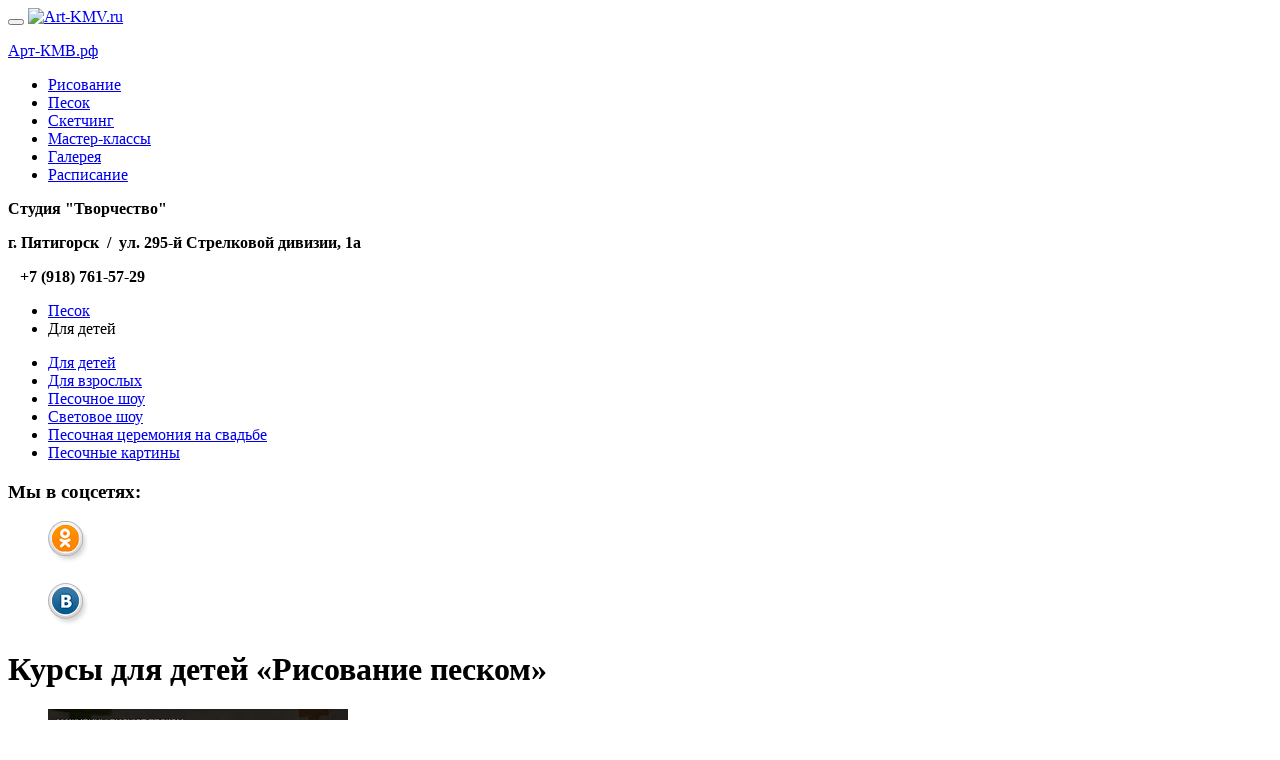

--- FILE ---
content_type: text/html; charset=utf-8
request_url: https://art-kmv.ru/pesok/dlja-detei/
body_size: 10458
content:
<!DOCTYPE html>
<html lang="ru" class="no-js">
<head>
	<meta name="viewport" content="width=device-width">
	<meta charset="utf-8">
	<!--
	This website is powered by TYPO3 - inspiring people to share!
	TYPO3 is a free open source Content Management Framework initially created by Kasper Skaarhoj and licensed under GNU/GPL.
	TYPO3 is copyright 1998-2017 of Kasper Skaarhoj. Extensions are copyright of their respective owners.
	Information and contribution at http://typo3.org/
	-->
	<title>Art-KMV.ru: Для детей</title>
	<meta name="generator" content="TYPO3 CMS">
	<link rel="stylesheet" type="text/css" href="/typo3temp/stylesheet_a54fac17e2.css?1599831046" media="all">
	<link rel="stylesheet" type="text/css" href="/typo3conf/ext/ws_flexslider/Resources/Public/Css/flexslider.css?1408292473" media="all">
	<!-- HTML5 shim and Respond.js IE8 support of HTML5 elements and media queries -->
	<!--[if lt IE 9]>
	<script src="https://oss.maxcdn.com/libs/html5shiv/3.7.0/html5shiv.js"></script>
	<script src="https://oss.maxcdn.com/libs/respond.js/1.4.2/respond.min.js"></script>
	<![endif]-->
	
	<link rel="stylesheet" href="/typo3temp/vhs-assets-mainMinCss.css?1754474901" />
	<script type="text/javascript" src="/typo3temp/vhs-assets-mainJs.js?1754474901"></script>

</head>
<body class="page-125">
	<div class="navbar navbar-top navbar-default">
		<div class="container">
			<div class="navbar-header">
				<button type="button" class="navbar-toggle" data-toggle="collapse" data-target=".navbar-collapse">
				<span class="icon-bar"></span>
				<span class="icon-bar"></span>
				<span class="icon-bar"></span>
				</button>
				<a href="https://art-kmv.ru/" tabindex="1">
				<img class="pull-left headerLogoImg" alt="Art-KMV.ru" src="/typo3temp/_processed_/csm_logo_fbe54505ca.png" width="108" height="111" />
				</a>
				<a class="navbar-brand" href="https://art-kmv.ru/" tabindex="1">
				<div id="c409" class="csc-default"><p>Арт-КМВ.рф</p></div>
				</a>
			</div>
			<div class="navbar-collapse collapse">
				<ul class="nav navbar-nav">
					<li class="sub">
					<a tabindex="11"
					href="/studija-risovanija/"
					data-placement="bottom"
					title="Лучшая студия рисования "
					target="_self"
					class="sub">Рисование</a>
					</li>
					<li class="active sub">
					<a tabindex="12"
					href="/pesok/"
					data-placement="bottom"
					title=""
					target="_self"
					class="active sub">Песок</a>
					</li>
					<li class="">
					<a tabindex="13"
					href="/sketching/"
					data-placement="bottom"
					title=""
					target="_self"
					class="">Скетчинг</a>
					</li>
					<li class="">
					<a tabindex="14"
					href="/master-klassy/"
					data-placement="bottom"
					title=""
					target="_self"
					class="">Мастер-классы</a>
					</li>
					<li class="sub">
					<a tabindex="15"
					href="/galereja/festival/"
					data-placement="bottom"
					title=""
					target="_self"
					class="sub">Галерея</a>
					</li>
					<li class="">
					<a tabindex="16"
					href="/raspisanie/"
					data-placement="bottom"
					title=""
					target="_self"
					class="">Расписание</a>
					</li>
				</ul>
			</div>
			<!--/.nav-collapse -->
		</div>
		<div class="headerBottomLine">
			<div class="container">
				<div class="row">
					<div class="col-lg-12 visible-lg-block">
						<div class="center-block">
							<div id="c420" class="csc-default"><p><strong>Студия &quot;Творчество&quot; </strong></p></div>
							<div id="c421" class="csc-default"><p><strong>г. Пятигорск&nbsp; /&nbsp; ул. 295-й Стрелковой дивизии, 1а<br /></strong></p></div>
							<div id="c423" class="csc-default"><p><strong>&nbsp;&nbsp; +7 (918) 761-57-29</strong></p></div>
						</div>
					</div>
				</div>
			</div>
		</div>
	</div>
	<div class="breadcrumbWrap">
		<div class="container">
			<div class="row">
				<div class="col-md-9 col-md-offset-3">
					<ul class="breadcrumb"><li class="active sub">
						<a href="/pesok/" title="Песок" class="active sub">Песок</a>
						</li>
						<li class="active current">
						Для детей
						</li></ul>
					</div>
				</div>
			</div>
		</div>
		<div class="container">
			<!--TYPO3SEARCH_begin-->
			<div class="row" role="main">
				<div class="col-md-3 col-sm-3" role="section">
					<!-- submenu navigation, collapsible -->
					<nav role="navigation">
					<ul class="nav navbar-list bs-docs-sidenav affix-top">
						<li class="active current">
						<a tabindex="101"
						href="/pesok/dlja-detei/" class="active current">
						<i class="icon-chevron-right"></i>Для детей
						</a>
						<!-- Sub menu -->
						</li>
						<li class="">
						<a tabindex="102"
						href="/pesok/dlja-vzroslykh/" class="">
						<i class="icon-chevron-right"></i>Для взрослых
						</a>
						<!-- Sub menu -->
						</li>
						<li class="">
						<a tabindex="103"
						href="/pesok/pesochnoe-shou/" class="">
						<i class="icon-chevron-right"></i>Песочное шоу
						</a>
						<!-- Sub menu -->
						</li>
						<li class="">
						<a tabindex="104"
						href="/pesok/svetovoe-shou/" class="">
						<i class="icon-chevron-right"></i>Световое шоу
						</a>
						<!-- Sub menu -->
						</li>
						<li class="">
						<a tabindex="105"
						href="/pesok/pesochnaja-ceremonija-na-svadbe/" class="">
						<i class="icon-chevron-right"></i>Песочная церемония на свадьбе
						</a>
						<!-- Sub menu -->
						</li>
						<li class="">
						<a tabindex="106"
						href="/pesok/pesochnye-kartiny/" class="">
						<i class="icon-chevron-right"></i>Песочные картины
						</a>
						<!-- Sub menu -->
						</li>
					</ul>
					</nav>
					<div id="c539" class="csc-default"><div class="csc-header csc-header-n1"><h3 class="csc-firstHeader">Мы в соцсетях:</h3></div><div class="csc-textpic csc-textpic-left csc-textpic-above"><div class="csc-textpic-imagewrap" data-csc-images="2" data-csc-cols="3"><div class="csc-textpic-imagerow csc-textpic-imagerow-last"><div class="csc-textpic-imagecolumn csc-textpic-firstcol"><figure class="csc-textpic-image csc-textpic-last"><a href="http://www.odnoklassniki.ru/profile/116596890747" target="_blank"><img src="/fileadmin/images/ok.png" width="40" height="42" alt=""></a></figure></div>
						<div class="csc-textpic-imagecolumn csc-textpic-lastcol"><figure class="csc-textpic-image csc-textpic-last"><a href="http://vk.com/id197673051" target="_blank"><img src="/fileadmin/images/vk.png" width="40" height="42" alt=""></a></figure></div></div></div></div></div>
						</div>
						<div class="col-md-9 col-sm-9" role="section">
							<div id="c411" class="csc-default"><div class="csc-header csc-header-n1"><h1>Курсы для детей «Рисование песком»<a class="anchor hidden" href="/pesok/dlja-detei/#c411"><span class="glyphicon glyphicon-asterisk"></span></a></h1></div><div class="csc-textpic csc-textpic-intext-right"><div class="csc-textpic-imagewrap" data-csc-images="1" data-csc-cols="2"><figure class="csc-textpic-image csc-textpic-last"><a href="http://www.odnoklassniki.ru/video/9557445237" target="_blank"><img src="/fileadmin/_processed_/csm_video_OK_4777a61304.jpg" width="300" height="204" alt=""></a></figure></div><div class="csc-textpic-text"><div><p>В нашей студии разработаны уникальные на сегодняшний день программы для обучения детей рисованию песком:</p></div><div></div><div><ul><li><strong>Программа для детей 4-7 лет.</strong></li></ul></div><div><p>Направлена на развитие познавательных процессов: восприятия, памяти и внимания, мышления и речи, мелкой моторики и сенсорной сферы, пространственных представлений.</p></div><div></div><div><ul><li><strong>Программа для детей с 7 лет</strong></li></ul></div><div><p>Направлена на изучение основ построения несложных композиций, зарисовок, на изучение техники песочного рисунка.</p></div><div></div><div><p>Обе программы нацелены на развитие творческого потенциала, формирование коммуникативных навыков, гармонизацию психоэмоционального состояния и процессов саморегуляции и положительного отношения к себе.</p>
								<p>Благодаря этим занятиям, дети не только развивают все познавательные процессы и тренируют мелкую моторику рук, но и становятся все более уверенными в себе.</p></div><div><p>Группы детей, рисующих песком, постоянно участвуют в различных мероприятиях и фестивалях, проходящих не только в нашем городе Пятигорске, но и в других городах КМВ и России.</p></div><div></div><div><p>В <a href="/galereja/festival/" title="Внутренняя ссылка открывается в текущем окне" class="internal-link"><strong style="color: rgb(204, 0, 0);">«Галерее»</strong></a> можно увидеть фото-отчеты&nbsp;из жизни студии «Творчество». </p>
								<p>Ребята постоянно привозят много дипломов и наград с различных фестивалей, проходящих в нашей стране.</p></div></div></div></div>
								<div id="c543" class="csc-default">
									<div class="row">
										<div class="col-md-3">
											<div class="video-wrapper">
												<iframe src="//www.youtube.com/embed/s6tTktvx0UA?rel=0"  width="640" height="480"frameborder="0" allowfullscreen ></iframe>
												<p class="caption-">Вести СК &quot;Когда вместо зимы песок&quot;</p>
											</div>
										</div>
										<div class="col-md-3">
											<div class="video-wrapper">
												<iframe src="//www.youtube.com/embed/4w3sqjAx2lU?rel=0"  width="640" height="480"frameborder="0" allowfullscreen ></iframe>
												<p class="caption-">Вести СК о нас</p>
											</div>
										</div>
										<div class="col-md-3">
											<div class="video-wrapper">
												<iframe src="//www.youtube.com/embed/z2gSVbLLGoY?rel=0"  width="640" height="480"frameborder="0" allowfullscreen ></iframe>
												<p class="caption-">Песочная анимация Ольги Сучковой</p>
											</div>
										</div>
										<div class="col-md-3">
											<div class="video-wrapper">
												<iframe src="//www.youtube.com/embed/E8OEXFlcvrk?rel=0"  width="640" height="480"frameborder="0" allowfullscreen ></iframe>
												<p class="caption-">Студия рисунка на песке &quot;Творчество&quot;</p>
											</div>
										</div>
									</div>
								</div>
								<div id="c478" class="csc-default"><div id="c477" class="csc-default"><div class="csc-textpic-text"><div class="csc-textpicHeader csc-textpicHeader-25"><h2 class="csc-firstHeader">Стоимость занятий в студии &quot;Творчество&quot; г.Пятигорск</h2></div><div><p><strong>Основы композиции, детские группы:</strong></p>
									<p>Предусмотрено <strong>8 занятий в месяц</strong>, <strong>2 раза в неделю</strong> - стоимость <strong>2000</strong> рублей.</p>
									<p>Продолжительность занятий - <strong>1 час</strong>.</p>
									<p><strong>Список материалов для детских групп.</strong></p>
									<p>- Гуашь, Гамма (Мультики), 12 цветов;</p>
									<p>- Акварель от 12 цветов.</p>
									<p>- Набор кистей синтетика, круглые.</p>
									<p>- Карандаш простой, ластик;</p>
									<p>- Цветные карандаши, фломастеры;</p>
									<p>-Папка для акврели А3;</p>
									<p>&nbsp;</p>
									<p><strong>Курс маслянной живописи</strong>:</p>
									<p>Для новичков 2500 рублей - 4 урока по 2 часа, разовое занятие 800 рублей.</p>
									<p>Для посещающих больше 6 месяцев: 1000 рублей - 4 часа, абонемент 3500</p>
									<p>&nbsp;</p>
									<p> <strong>Скетчинг</strong></p>
									<p>1500 месяц, 4 занятия по 1,5 часа.</p></div><div></div></div></div></div>
									<div id="c430" class="csc-default">
										<div id="yag-error-messagecontainer">
										</div>
										<div class="tx-yag-pi1 theme-lightbox">
											<div class="tx-yag-breadcrumbcomtainer">
												<div>
													<span class="tx-yag-breadcrumb"><a href="/pesok/dlja-detei/?tx_yag_pi1%5Bc430%5D%5BalbumUid%5D=1&amp;tx_yag_pi1%5Bc430%5D%5BgalleryUid%5D=1&amp;tx_yag_pi1%5Baction%5D=submitFilter&amp;tx_yag_pi1%5Bcontroller%5D=ItemList&amp;cHash=f05001592b4af05f009f9b7be6af585c">Детская студия рисования на песке &quot;Творчество&quot;</a></span>
												</div>
											</div>
											<div id="yag-c430" class="yag-list-wrap yag-gallery" data-yag-gallery-settings='{"lightBox":{"enabled":1,"mainClass":"mfp-with-zoom mfp-fade","tLoading":"\"\u0417\u0430\u0433\u0440\u0443\u0436\u0430\u044e ...\"","zoom":{"enabled":true,"duration":200,"easing":"ease-in-out"}}}'>
												<ul>
													<div class="offPageItems">
													</div>
													<div class="tx-yag-items">
														<li class="tx-yag-thumb-outerframe yag-item-thumb-outerframe" id="yag_99">
														<div class="tx-yag-thumb-innerframe yag-item-thumb-innerframe">
															<a href="/fileadmin/yagCache/01/Pesok-_50_190_689341af362e.jpg"
															class="yag-lightbox-link"
															rel="c430"
															title="">
															<img alt="Pesok- 50" title="Pesok- 50" src="/fileadmin/yagCache/01/Pesok-_50_191_689341af4670.jpg" width="200px" height="150px" />
															</a>
															<div class="yag-lightbox-meta">
																<div class="tx-yag-lightbox-leftcolumn">
																	<h4>Pesok- 50</h4>
																	<p></p>
																	<div>
																		<dl>
																		</dl>
																	</div>
																</div>
																<div class="tx-yag-lightbox-rightcolumn">
																</div>
															</div>
														</div>
														</li>
														<li class="tx-yag-thumb-outerframe yag-item-thumb-outerframe" id="yag_98">
														<div class="tx-yag-thumb-innerframe yag-item-thumb-innerframe">
															<a href="/fileadmin/yagCache/01/Pesok-_49_192_689341af6262.jpg"
															class="yag-lightbox-link"
															rel="c430"
															title="">
															<img alt="Pesok- 49" title="Pesok- 49" src="/fileadmin/yagCache/01/Pesok-_49_193_689341af728a.jpg" width="200px" height="150px" />
															</a>
															<div class="yag-lightbox-meta">
																<div class="tx-yag-lightbox-leftcolumn">
																	<h4>Pesok- 49</h4>
																	<p></p>
																	<div>
																		<dl>
																		</dl>
																	</div>
																</div>
																<div class="tx-yag-lightbox-rightcolumn">
																</div>
															</div>
														</div>
														</li>
														<li class="tx-yag-thumb-outerframe yag-item-thumb-outerframe" id="yag_97">
														<div class="tx-yag-thumb-innerframe yag-item-thumb-innerframe">
															<a href="/fileadmin/yagCache/01/Pesok-_48_194_689341af8b60.jpg"
															class="yag-lightbox-link"
															rel="c430"
															title="">
															<img alt="Pesok- 48" title="Pesok- 48" src="/fileadmin/yagCache/01/Pesok-_48_195_689341af9c05.jpg" width="200px" height="150px" />
															</a>
															<div class="yag-lightbox-meta">
																<div class="tx-yag-lightbox-leftcolumn">
																	<h4>Pesok- 48</h4>
																	<p></p>
																	<div>
																		<dl>
																		</dl>
																	</div>
																</div>
																<div class="tx-yag-lightbox-rightcolumn">
																</div>
															</div>
														</div>
														</li>
														<li class="tx-yag-thumb-outerframe yag-item-thumb-outerframe" id="yag_96">
														<div class="tx-yag-thumb-innerframe yag-item-thumb-innerframe">
															<a href="/fileadmin/yagCache/01/Pesok-_47_196_689341afb3b2.jpg"
															class="yag-lightbox-link"
															rel="c430"
															title="">
															<img alt="Pesok- 47" title="Pesok- 47" src="/fileadmin/yagCache/01/Pesok-_47_197_689341afc3cc.jpg" width="150px" height="200px" />
															</a>
															<div class="yag-lightbox-meta">
																<div class="tx-yag-lightbox-leftcolumn">
																	<h4>Pesok- 47</h4>
																	<p></p>
																	<div>
																		<dl>
																		</dl>
																	</div>
																</div>
																<div class="tx-yag-lightbox-rightcolumn">
																</div>
															</div>
														</div>
														</li>
														<li class="tx-yag-thumb-outerframe yag-item-thumb-outerframe" id="yag_95">
														<div class="tx-yag-thumb-innerframe yag-item-thumb-innerframe">
															<a href="/fileadmin/yagCache/01/Pesok-_46_198_689341afdae5.jpg"
															class="yag-lightbox-link"
															rel="c430"
															title="">
															<img alt="Pesok- 46" title="Pesok- 46" src="/fileadmin/yagCache/01/Pesok-_46_199_689341afeb40.jpg" width="200px" height="150px" />
															</a>
															<div class="yag-lightbox-meta">
																<div class="tx-yag-lightbox-leftcolumn">
																	<h4>Pesok- 46</h4>
																	<p></p>
																	<div>
																		<dl>
																		</dl>
																	</div>
																</div>
																<div class="tx-yag-lightbox-rightcolumn">
																</div>
															</div>
														</div>
														</li>
														<li class="tx-yag-thumb-outerframe yag-item-thumb-outerframe" id="yag_94">
														<div class="tx-yag-thumb-innerframe yag-item-thumb-innerframe">
															<a href="/fileadmin/yagCache/02/Pesok-_45_200_689341b00f4e.jpg"
															class="yag-lightbox-link"
															rel="c430"
															title="">
															<img alt="Pesok- 45" title="Pesok- 45" src="/fileadmin/yagCache/02/Pesok-_45_201_689341b02022.jpg" width="200px" height="150px" />
															</a>
															<div class="yag-lightbox-meta">
																<div class="tx-yag-lightbox-leftcolumn">
																	<h4>Pesok- 45</h4>
																	<p></p>
																	<div>
																		<dl>
																		</dl>
																	</div>
																</div>
																<div class="tx-yag-lightbox-rightcolumn">
																</div>
															</div>
														</div>
														</li>
														<li class="tx-yag-thumb-outerframe yag-item-thumb-outerframe" id="yag_93">
														<div class="tx-yag-thumb-innerframe yag-item-thumb-innerframe">
															<a href="/fileadmin/yagCache/02/Pesok-_44_202_689341b03748.jpg"
															class="yag-lightbox-link"
															rel="c430"
															title="">
															<img alt="Pesok- 44" title="Pesok- 44" src="/fileadmin/yagCache/02/Pesok-_44_203_689341b046f6.jpg" width="150px" height="200px" />
															</a>
															<div class="yag-lightbox-meta">
																<div class="tx-yag-lightbox-leftcolumn">
																	<h4>Pesok- 44</h4>
																	<p></p>
																	<div>
																		<dl>
																		</dl>
																	</div>
																</div>
																<div class="tx-yag-lightbox-rightcolumn">
																</div>
															</div>
														</div>
														</li>
														<li class="tx-yag-thumb-outerframe yag-item-thumb-outerframe" id="yag_92">
														<div class="tx-yag-thumb-innerframe yag-item-thumb-innerframe">
															<a href="/fileadmin/yagCache/02/Pesok-_43_204_689341b05c6e.jpg"
															class="yag-lightbox-link"
															rel="c430"
															title="">
															<img alt="Pesok- 43" title="Pesok- 43" src="/fileadmin/yagCache/02/Pesok-_43_205_689341b06ca3.jpg" width="200px" height="133px" />
															</a>
															<div class="yag-lightbox-meta">
																<div class="tx-yag-lightbox-leftcolumn">
																	<h4>Pesok- 43</h4>
																	<p></p>
																	<div>
																		<dl>
																		</dl>
																	</div>
																</div>
																<div class="tx-yag-lightbox-rightcolumn">
																</div>
															</div>
														</div>
														</li>
														<li class="tx-yag-thumb-outerframe yag-item-thumb-outerframe" id="yag_91">
														<div class="tx-yag-thumb-innerframe yag-item-thumb-innerframe">
															<a href="/fileadmin/yagCache/02/Pesok-_42_206_689341b082f6.jpg"
															class="yag-lightbox-link"
															rel="c430"
															title="">
															<img alt="Pesok- 42" title="Pesok- 42" src="/fileadmin/yagCache/02/Pesok-_42_207_689341b0917e.jpg" width="133px" height="200px" />
															</a>
															<div class="yag-lightbox-meta">
																<div class="tx-yag-lightbox-leftcolumn">
																	<h4>Pesok- 42</h4>
																	<p></p>
																	<div>
																		<dl>
																		</dl>
																	</div>
																</div>
																<div class="tx-yag-lightbox-rightcolumn">
																</div>
															</div>
														</div>
														</li>
														<li class="tx-yag-thumb-outerframe yag-item-thumb-outerframe" id="yag_90">
														<div class="tx-yag-thumb-innerframe yag-item-thumb-innerframe">
															<a href="/fileadmin/yagCache/02/Pesok-_41_208_689341b0a7d9.jpg"
															class="yag-lightbox-link"
															rel="c430"
															title="">
															<img alt="Pesok- 41" title="Pesok- 41" src="/fileadmin/yagCache/02/Pesok-_41_209_689341b0b69c.jpg" width="133px" height="200px" />
															</a>
															<div class="yag-lightbox-meta">
																<div class="tx-yag-lightbox-leftcolumn">
																	<h4>Pesok- 41</h4>
																	<p></p>
																	<div>
																		<dl>
																		</dl>
																	</div>
																</div>
																<div class="tx-yag-lightbox-rightcolumn">
																</div>
															</div>
														</div>
														</li>
														<li class="tx-yag-thumb-outerframe yag-item-thumb-outerframe" id="yag_89">
														<div class="tx-yag-thumb-innerframe yag-item-thumb-innerframe">
															<a href="/fileadmin/yagCache/02/Pesok-_40_210_689341b0cc07.jpg"
															class="yag-lightbox-link"
															rel="c430"
															title="">
															<img alt="Pesok- 40" title="Pesok- 40" src="/fileadmin/yagCache/02/Pesok-_40_211_689341b0db30.jpg" width="133px" height="200px" />
															</a>
															<div class="yag-lightbox-meta">
																<div class="tx-yag-lightbox-leftcolumn">
																	<h4>Pesok- 40</h4>
																	<p></p>
																	<div>
																		<dl>
																		</dl>
																	</div>
																</div>
																<div class="tx-yag-lightbox-rightcolumn">
																</div>
															</div>
														</div>
														</li>
														<li class="tx-yag-thumb-outerframe yag-item-thumb-outerframe" id="yag_88">
														<div class="tx-yag-thumb-innerframe yag-item-thumb-innerframe">
															<a href="/fileadmin/yagCache/02/Pesok-_39_212_689341b0efd3.jpg"
															class="yag-lightbox-link"
															rel="c430"
															title="">
															<img alt="Pesok- 39" title="Pesok- 39" src="/fileadmin/yagCache/02/Pesok-_39_213_689341b10a57.jpg" width="200px" height="133px" />
															</a>
															<div class="yag-lightbox-meta">
																<div class="tx-yag-lightbox-leftcolumn">
																	<h4>Pesok- 39</h4>
																	<p></p>
																	<div>
																		<dl>
																		</dl>
																	</div>
																</div>
																<div class="tx-yag-lightbox-rightcolumn">
																</div>
															</div>
														</div>
														</li>
														<li class="tx-yag-thumb-outerframe yag-item-thumb-outerframe" id="yag_87">
														<div class="tx-yag-thumb-innerframe yag-item-thumb-innerframe">
															<a href="/fileadmin/yagCache/02/Pesok-_38_214_689341b11f14.jpg"
															class="yag-lightbox-link"
															rel="c430"
															title="">
															<img alt="Pesok- 38" title="Pesok- 38" src="/fileadmin/yagCache/02/Pesok-_38_215_689341b12d7c.jpg" width="200px" height="133px" />
															</a>
															<div class="yag-lightbox-meta">
																<div class="tx-yag-lightbox-leftcolumn">
																	<h4>Pesok- 38</h4>
																	<p></p>
																	<div>
																		<dl>
																		</dl>
																	</div>
																</div>
																<div class="tx-yag-lightbox-rightcolumn">
																</div>
															</div>
														</div>
														</li>
														<li class="tx-yag-thumb-outerframe yag-item-thumb-outerframe" id="yag_86">
														<div class="tx-yag-thumb-innerframe yag-item-thumb-innerframe">
															<a href="/fileadmin/yagCache/02/Pesok-_37_216_689341b14216.jpg"
															class="yag-lightbox-link"
															rel="c430"
															title="">
															<img alt="Pesok- 37" title="Pesok- 37" src="/fileadmin/yagCache/02/Pesok-_37_217_689341b15036.jpg" width="133px" height="200px" />
															</a>
															<div class="yag-lightbox-meta">
																<div class="tx-yag-lightbox-leftcolumn">
																	<h4>Pesok- 37</h4>
																	<p></p>
																	<div>
																		<dl>
																		</dl>
																	</div>
																</div>
																<div class="tx-yag-lightbox-rightcolumn">
																</div>
															</div>
														</div>
														</li>
														<li class="tx-yag-thumb-outerframe yag-item-thumb-outerframe" id="yag_85">
														<div class="tx-yag-thumb-innerframe yag-item-thumb-innerframe">
															<a href="/fileadmin/yagCache/02/Pesok-_36_218_689341b164e9.jpg"
															class="yag-lightbox-link"
															rel="c430"
															title="">
															<img alt="Pesok- 36" title="Pesok- 36" src="/fileadmin/yagCache/02/Pesok-_36_219_689341b172f5.jpg" width="133px" height="200px" />
															</a>
															<div class="yag-lightbox-meta">
																<div class="tx-yag-lightbox-leftcolumn">
																	<h4>Pesok- 36</h4>
																	<p></p>
																	<div>
																		<dl>
																		</dl>
																	</div>
																</div>
																<div class="tx-yag-lightbox-rightcolumn">
																</div>
															</div>
														</div>
														</li>
													</div>
													<div class="offPageItems">
														<li class="tx-yag-thumb-outerframe yag-item-thumb-outerframe" id="yag_84">
														<div class="tx-yag-thumb-innerframe yag-item-thumb-innerframe">
															<a href="/fileadmin/yagCache/02/Pesok-_35_220_689341b18c21.jpg"
															class="yag-lightbox-link"
															rel="c430"
															title="">
															</a>
															<div class="yag-lightbox-meta">
																<div class="tx-yag-lightbox-leftcolumn">
																	<h4>Pesok- 35</h4>
																	<p></p>
																	<div>
																		<dl>
																		</dl>
																	</div>
																</div>
																<div class="tx-yag-lightbox-rightcolumn">
																</div>
															</div>
														</div>
														</li>
														<li class="tx-yag-thumb-outerframe yag-item-thumb-outerframe" id="yag_83">
														<div class="tx-yag-thumb-innerframe yag-item-thumb-innerframe">
															<a href="/fileadmin/yagCache/02/Pesok-_34_221_689341b1a117.jpg"
															class="yag-lightbox-link"
															rel="c430"
															title="">
															</a>
															<div class="yag-lightbox-meta">
																<div class="tx-yag-lightbox-leftcolumn">
																	<h4>Pesok- 34</h4>
																	<p></p>
																	<div>
																		<dl>
																		</dl>
																	</div>
																</div>
																<div class="tx-yag-lightbox-rightcolumn">
																</div>
															</div>
														</div>
														</li>
														<li class="tx-yag-thumb-outerframe yag-item-thumb-outerframe" id="yag_82">
														<div class="tx-yag-thumb-innerframe yag-item-thumb-innerframe">
															<a href="/fileadmin/yagCache/02/Pesok-_33_222_689341b1b696.jpg"
															class="yag-lightbox-link"
															rel="c430"
															title="">
															</a>
															<div class="yag-lightbox-meta">
																<div class="tx-yag-lightbox-leftcolumn">
																	<h4>Pesok- 33</h4>
																	<p></p>
																	<div>
																		<dl>
																		</dl>
																	</div>
																</div>
																<div class="tx-yag-lightbox-rightcolumn">
																</div>
															</div>
														</div>
														</li>
														<li class="tx-yag-thumb-outerframe yag-item-thumb-outerframe" id="yag_81">
														<div class="tx-yag-thumb-innerframe yag-item-thumb-innerframe">
															<a href="/fileadmin/yagCache/02/Pesok-_32_223_689341b1cb9a.jpg"
															class="yag-lightbox-link"
															rel="c430"
															title="">
															</a>
															<div class="yag-lightbox-meta">
																<div class="tx-yag-lightbox-leftcolumn">
																	<h4>Pesok- 32</h4>
																	<p></p>
																	<div>
																		<dl>
																		</dl>
																	</div>
																</div>
																<div class="tx-yag-lightbox-rightcolumn">
																</div>
															</div>
														</div>
														</li>
														<li class="tx-yag-thumb-outerframe yag-item-thumb-outerframe" id="yag_80">
														<div class="tx-yag-thumb-innerframe yag-item-thumb-innerframe">
															<a href="/fileadmin/yagCache/02/Pesok-_30_224_689341b1e17e.jpg"
															class="yag-lightbox-link"
															rel="c430"
															title="">
															</a>
															<div class="yag-lightbox-meta">
																<div class="tx-yag-lightbox-leftcolumn">
																	<h4>Pesok- 30</h4>
																	<p></p>
																	<div>
																		<dl>
																		</dl>
																	</div>
																</div>
																<div class="tx-yag-lightbox-rightcolumn">
																</div>
															</div>
														</div>
														</li>
														<li class="tx-yag-thumb-outerframe yag-item-thumb-outerframe" id="yag_79">
														<div class="tx-yag-thumb-innerframe yag-item-thumb-innerframe">
															<a href="/fileadmin/yagCache/02/Pesok-_29_225_689341b202a0.jpg"
															class="yag-lightbox-link"
															rel="c430"
															title="">
															</a>
															<div class="yag-lightbox-meta">
																<div class="tx-yag-lightbox-leftcolumn">
																	<h4>Pesok- 29</h4>
																	<p></p>
																	<div>
																		<dl>
																		</dl>
																	</div>
																</div>
																<div class="tx-yag-lightbox-rightcolumn">
																</div>
															</div>
														</div>
														</li>
														<li class="tx-yag-thumb-outerframe yag-item-thumb-outerframe" id="yag_78">
														<div class="tx-yag-thumb-innerframe yag-item-thumb-innerframe">
															<a href="/fileadmin/yagCache/02/Pesok-_28_226_689341b217bf.jpg"
															class="yag-lightbox-link"
															rel="c430"
															title="">
															</a>
															<div class="yag-lightbox-meta">
																<div class="tx-yag-lightbox-leftcolumn">
																	<h4>Pesok- 28</h4>
																	<p></p>
																	<div>
																		<dl>
																		</dl>
																	</div>
																</div>
																<div class="tx-yag-lightbox-rightcolumn">
																</div>
															</div>
														</div>
														</li>
														<li class="tx-yag-thumb-outerframe yag-item-thumb-outerframe" id="yag_77">
														<div class="tx-yag-thumb-innerframe yag-item-thumb-innerframe">
															<a href="/fileadmin/yagCache/02/Pesok-_27_227_689341b22c14.jpg"
															class="yag-lightbox-link"
															rel="c430"
															title="">
															</a>
															<div class="yag-lightbox-meta">
																<div class="tx-yag-lightbox-leftcolumn">
																	<h4>Pesok- 27</h4>
																	<p></p>
																	<div>
																		<dl>
																		</dl>
																	</div>
																</div>
																<div class="tx-yag-lightbox-rightcolumn">
																</div>
															</div>
														</div>
														</li>
														<li class="tx-yag-thumb-outerframe yag-item-thumb-outerframe" id="yag_76">
														<div class="tx-yag-thumb-innerframe yag-item-thumb-innerframe">
															<a href="/fileadmin/yagCache/02/Pesok-_26_228_689341b24414.jpg"
															class="yag-lightbox-link"
															rel="c430"
															title="">
															</a>
															<div class="yag-lightbox-meta">
																<div class="tx-yag-lightbox-leftcolumn">
																	<h4>Pesok- 26</h4>
																	<p></p>
																	<div>
																		<dl>
																		</dl>
																	</div>
																</div>
																<div class="tx-yag-lightbox-rightcolumn">
																</div>
															</div>
														</div>
														</li>
														<li class="tx-yag-thumb-outerframe yag-item-thumb-outerframe" id="yag_75">
														<div class="tx-yag-thumb-innerframe yag-item-thumb-innerframe">
															<a href="/fileadmin/yagCache/02/Pesok-_25_229_689341b25b70.jpg"
															class="yag-lightbox-link"
															rel="c430"
															title="">
															</a>
															<div class="yag-lightbox-meta">
																<div class="tx-yag-lightbox-leftcolumn">
																	<h4>Pesok- 25</h4>
																	<p></p>
																	<div>
																		<dl>
																		</dl>
																	</div>
																</div>
																<div class="tx-yag-lightbox-rightcolumn">
																</div>
															</div>
														</div>
														</li>
														<li class="tx-yag-thumb-outerframe yag-item-thumb-outerframe" id="yag_74">
														<div class="tx-yag-thumb-innerframe yag-item-thumb-innerframe">
															<a href="/fileadmin/yagCache/02/Pesok-_24_230_689341b272bf.jpg"
															class="yag-lightbox-link"
															rel="c430"
															title="">
															</a>
															<div class="yag-lightbox-meta">
																<div class="tx-yag-lightbox-leftcolumn">
																	<h4>Pesok- 24</h4>
																	<p></p>
																	<div>
																		<dl>
																		</dl>
																	</div>
																</div>
																<div class="tx-yag-lightbox-rightcolumn">
																</div>
															</div>
														</div>
														</li>
														<li class="tx-yag-thumb-outerframe yag-item-thumb-outerframe" id="yag_73">
														<div class="tx-yag-thumb-innerframe yag-item-thumb-innerframe">
															<a href="/fileadmin/yagCache/02/Pesok-_23_231_689341b289f8.jpg"
															class="yag-lightbox-link"
															rel="c430"
															title="">
															</a>
															<div class="yag-lightbox-meta">
																<div class="tx-yag-lightbox-leftcolumn">
																	<h4>Pesok- 23</h4>
																	<p></p>
																	<div>
																		<dl>
																		</dl>
																	</div>
																</div>
																<div class="tx-yag-lightbox-rightcolumn">
																</div>
															</div>
														</div>
														</li>
														<li class="tx-yag-thumb-outerframe yag-item-thumb-outerframe" id="yag_72">
														<div class="tx-yag-thumb-innerframe yag-item-thumb-innerframe">
															<a href="/fileadmin/yagCache/02/Pesok-_22_232_689341b29fd2.jpg"
															class="yag-lightbox-link"
															rel="c430"
															title="">
															</a>
															<div class="yag-lightbox-meta">
																<div class="tx-yag-lightbox-leftcolumn">
																	<h4>Pesok- 22</h4>
																	<p></p>
																	<div>
																		<dl>
																		</dl>
																	</div>
																</div>
																<div class="tx-yag-lightbox-rightcolumn">
																</div>
															</div>
														</div>
														</li>
														<li class="tx-yag-thumb-outerframe yag-item-thumb-outerframe" id="yag_71">
														<div class="tx-yag-thumb-innerframe yag-item-thumb-innerframe">
															<a href="/fileadmin/yagCache/02/Pesok-_21_233_689341b2b605.jpg"
															class="yag-lightbox-link"
															rel="c430"
															title="">
															</a>
															<div class="yag-lightbox-meta">
																<div class="tx-yag-lightbox-leftcolumn">
																	<h4>Pesok- 21</h4>
																	<p></p>
																	<div>
																		<dl>
																		</dl>
																	</div>
																</div>
																<div class="tx-yag-lightbox-rightcolumn">
																</div>
															</div>
														</div>
														</li>
														<li class="tx-yag-thumb-outerframe yag-item-thumb-outerframe" id="yag_70">
														<div class="tx-yag-thumb-innerframe yag-item-thumb-innerframe">
															<a href="/fileadmin/yagCache/02/Pesok-_20_234_689341b2ccf4.jpg"
															class="yag-lightbox-link"
															rel="c430"
															title="">
															</a>
															<div class="yag-lightbox-meta">
																<div class="tx-yag-lightbox-leftcolumn">
																	<h4>Pesok- 20</h4>
																	<p></p>
																	<div>
																		<dl>
																		</dl>
																	</div>
																</div>
																<div class="tx-yag-lightbox-rightcolumn">
																</div>
															</div>
														</div>
														</li>
														<li class="tx-yag-thumb-outerframe yag-item-thumb-outerframe" id="yag_69">
														<div class="tx-yag-thumb-innerframe yag-item-thumb-innerframe">
															<a href="/fileadmin/yagCache/02/Pesok-_19_235_689341b2e3e7.jpg"
															class="yag-lightbox-link"
															rel="c430"
															title="">
															</a>
															<div class="yag-lightbox-meta">
																<div class="tx-yag-lightbox-leftcolumn">
																	<h4>Pesok- 19</h4>
																	<p></p>
																	<div>
																		<dl>
																		</dl>
																	</div>
																</div>
																<div class="tx-yag-lightbox-rightcolumn">
																</div>
															</div>
														</div>
														</li>
														<li class="tx-yag-thumb-outerframe yag-item-thumb-outerframe" id="yag_68">
														<div class="tx-yag-thumb-innerframe yag-item-thumb-innerframe">
															<a href="/fileadmin/yagCache/02/Pesok-_18_236_689341b30627.jpg"
															class="yag-lightbox-link"
															rel="c430"
															title="">
															</a>
															<div class="yag-lightbox-meta">
																<div class="tx-yag-lightbox-leftcolumn">
																	<h4>Pesok- 18</h4>
																	<p></p>
																	<div>
																		<dl>
																		</dl>
																	</div>
																</div>
																<div class="tx-yag-lightbox-rightcolumn">
																</div>
															</div>
														</div>
														</li>
														<li class="tx-yag-thumb-outerframe yag-item-thumb-outerframe" id="yag_67">
														<div class="tx-yag-thumb-innerframe yag-item-thumb-innerframe">
															<a href="/fileadmin/yagCache/02/Pesok-_17_237_689341b31c13.jpg"
															class="yag-lightbox-link"
															rel="c430"
															title="">
															</a>
															<div class="yag-lightbox-meta">
																<div class="tx-yag-lightbox-leftcolumn">
																	<h4>Pesok- 17</h4>
																	<p></p>
																	<div>
																		<dl>
																		</dl>
																	</div>
																</div>
																<div class="tx-yag-lightbox-rightcolumn">
																</div>
															</div>
														</div>
														</li>
														<li class="tx-yag-thumb-outerframe yag-item-thumb-outerframe" id="yag_66">
														<div class="tx-yag-thumb-innerframe yag-item-thumb-innerframe">
															<a href="/fileadmin/yagCache/02/Pesok-_16_238_689341b333c2.jpg"
															class="yag-lightbox-link"
															rel="c430"
															title="">
															</a>
															<div class="yag-lightbox-meta">
																<div class="tx-yag-lightbox-leftcolumn">
																	<h4>Pesok- 16</h4>
																	<p></p>
																	<div>
																		<dl>
																		</dl>
																	</div>
																</div>
																<div class="tx-yag-lightbox-rightcolumn">
																</div>
															</div>
														</div>
														</li>
														<li class="tx-yag-thumb-outerframe yag-item-thumb-outerframe" id="yag_65">
														<div class="tx-yag-thumb-innerframe yag-item-thumb-innerframe">
															<a href="/fileadmin/yagCache/02/Pesok-_15_239_689341b34abd.jpg"
															class="yag-lightbox-link"
															rel="c430"
															title="">
															</a>
															<div class="yag-lightbox-meta">
																<div class="tx-yag-lightbox-leftcolumn">
																	<h4>Pesok- 15</h4>
																	<p></p>
																	<div>
																		<dl>
																		</dl>
																	</div>
																</div>
																<div class="tx-yag-lightbox-rightcolumn">
																</div>
															</div>
														</div>
														</li>
														<li class="tx-yag-thumb-outerframe yag-item-thumb-outerframe" id="yag_64">
														<div class="tx-yag-thumb-innerframe yag-item-thumb-innerframe">
															<a href="/fileadmin/yagCache/02/Pesok-_14_240_689341b36160.jpg"
															class="yag-lightbox-link"
															rel="c430"
															title="">
															</a>
															<div class="yag-lightbox-meta">
																<div class="tx-yag-lightbox-leftcolumn">
																	<h4>Pesok- 14</h4>
																	<p></p>
																	<div>
																		<dl>
																		</dl>
																	</div>
																</div>
																<div class="tx-yag-lightbox-rightcolumn">
																</div>
															</div>
														</div>
														</li>
														<li class="tx-yag-thumb-outerframe yag-item-thumb-outerframe" id="yag_63">
														<div class="tx-yag-thumb-innerframe yag-item-thumb-innerframe">
															<a href="/fileadmin/yagCache/02/Pesok-_13_241_689341b3781a.jpg"
															class="yag-lightbox-link"
															rel="c430"
															title="">
															</a>
															<div class="yag-lightbox-meta">
																<div class="tx-yag-lightbox-leftcolumn">
																	<h4>Pesok- 13</h4>
																	<p></p>
																	<div>
																		<dl>
																		</dl>
																	</div>
																</div>
																<div class="tx-yag-lightbox-rightcolumn">
																</div>
															</div>
														</div>
														</li>
														<li class="tx-yag-thumb-outerframe yag-item-thumb-outerframe" id="yag_639">
														<div class="tx-yag-thumb-innerframe yag-item-thumb-innerframe">
															<a href="/fileadmin/yagCache/02/Pesok76_242_689341b37b08.jpg"
															class="yag-lightbox-link"
															rel="c430"
															title="">
															</a>
															<div class="yag-lightbox-meta">
																<div class="tx-yag-lightbox-leftcolumn">
																	<h4>Pesok76</h4>
																	<p></p>
																	<div>
																		<dl>
																		</dl>
																	</div>
																</div>
																<div class="tx-yag-lightbox-rightcolumn">
																</div>
															</div>
														</div>
														</li>
														<li class="tx-yag-thumb-outerframe yag-item-thumb-outerframe" id="yag_638">
														<div class="tx-yag-thumb-innerframe yag-item-thumb-innerframe">
															<a href="/fileadmin/yagCache/02/Pesok75_243_689341b37deb.jpg"
															class="yag-lightbox-link"
															rel="c430"
															title="">
															</a>
															<div class="yag-lightbox-meta">
																<div class="tx-yag-lightbox-leftcolumn">
																	<h4>Pesok75</h4>
																	<p></p>
																	<div>
																		<dl>
																		</dl>
																	</div>
																</div>
																<div class="tx-yag-lightbox-rightcolumn">
																</div>
															</div>
														</div>
														</li>
														<li class="tx-yag-thumb-outerframe yag-item-thumb-outerframe" id="yag_637">
														<div class="tx-yag-thumb-innerframe yag-item-thumb-innerframe">
															<a href="/fileadmin/yagCache/02/Pesok74_244_689341b380ad.jpg"
															class="yag-lightbox-link"
															rel="c430"
															title="">
															</a>
															<div class="yag-lightbox-meta">
																<div class="tx-yag-lightbox-leftcolumn">
																	<h4>Pesok74</h4>
																	<p></p>
																	<div>
																		<dl>
																		</dl>
																	</div>
																</div>
																<div class="tx-yag-lightbox-rightcolumn">
																</div>
															</div>
														</div>
														</li>
														<li class="tx-yag-thumb-outerframe yag-item-thumb-outerframe" id="yag_636">
														<div class="tx-yag-thumb-innerframe yag-item-thumb-innerframe">
															<a href="/fileadmin/yagCache/02/Pesok73_245_689341b38373.jpg"
															class="yag-lightbox-link"
															rel="c430"
															title="">
															</a>
															<div class="yag-lightbox-meta">
																<div class="tx-yag-lightbox-leftcolumn">
																	<h4>Pesok73</h4>
																	<p></p>
																	<div>
																		<dl>
																		</dl>
																	</div>
																</div>
																<div class="tx-yag-lightbox-rightcolumn">
																</div>
															</div>
														</div>
														</li>
														<li class="tx-yag-thumb-outerframe yag-item-thumb-outerframe" id="yag_635">
														<div class="tx-yag-thumb-innerframe yag-item-thumb-innerframe">
															<a href="/fileadmin/yagCache/02/Pesok72_246_689341b38674.jpg"
															class="yag-lightbox-link"
															rel="c430"
															title="">
															</a>
															<div class="yag-lightbox-meta">
																<div class="tx-yag-lightbox-leftcolumn">
																	<h4>Pesok72</h4>
																	<p></p>
																	<div>
																		<dl>
																		</dl>
																	</div>
																</div>
																<div class="tx-yag-lightbox-rightcolumn">
																</div>
															</div>
														</div>
														</li>
														<li class="tx-yag-thumb-outerframe yag-item-thumb-outerframe" id="yag_634">
														<div class="tx-yag-thumb-innerframe yag-item-thumb-innerframe">
															<a href="/fileadmin/yagCache/02/Pesok71_247_689341b38934.jpg"
															class="yag-lightbox-link"
															rel="c430"
															title="">
															</a>
															<div class="yag-lightbox-meta">
																<div class="tx-yag-lightbox-leftcolumn">
																	<h4>Pesok71</h4>
																	<p></p>
																	<div>
																		<dl>
																		</dl>
																	</div>
																</div>
																<div class="tx-yag-lightbox-rightcolumn">
																</div>
															</div>
														</div>
														</li>
														<li class="tx-yag-thumb-outerframe yag-item-thumb-outerframe" id="yag_62">
														<div class="tx-yag-thumb-innerframe yag-item-thumb-innerframe">
															<a href="/fileadmin/yagCache/02/Pesok-_12_248_689341b39fab.jpg"
															class="yag-lightbox-link"
															rel="c430"
															title="">
															</a>
															<div class="yag-lightbox-meta">
																<div class="tx-yag-lightbox-leftcolumn">
																	<h4>Pesok- 12</h4>
																	<p></p>
																	<div>
																		<dl>
																		</dl>
																	</div>
																</div>
																<div class="tx-yag-lightbox-rightcolumn">
																</div>
															</div>
														</div>
														</li>
														<li class="tx-yag-thumb-outerframe yag-item-thumb-outerframe" id="yag_61">
														<div class="tx-yag-thumb-innerframe yag-item-thumb-innerframe">
															<a href="/fileadmin/yagCache/02/Pesok-_11_249_689341b3b67a.jpg"
															class="yag-lightbox-link"
															rel="c430"
															title="">
															</a>
															<div class="yag-lightbox-meta">
																<div class="tx-yag-lightbox-leftcolumn">
																	<h4>Pesok- 11</h4>
																	<p></p>
																	<div>
																		<dl>
																		</dl>
																	</div>
																</div>
																<div class="tx-yag-lightbox-rightcolumn">
																</div>
															</div>
														</div>
														</li>
														<li class="tx-yag-thumb-outerframe yag-item-thumb-outerframe" id="yag_60">
														<div class="tx-yag-thumb-innerframe yag-item-thumb-innerframe">
															<a href="/fileadmin/yagCache/02/Pesok-_10_250_689341b3ccd8.jpg"
															class="yag-lightbox-link"
															rel="c430"
															title="">
															</a>
															<div class="yag-lightbox-meta">
																<div class="tx-yag-lightbox-leftcolumn">
																	<h4>Pesok- 10</h4>
																	<p></p>
																	<div>
																		<dl>
																		</dl>
																	</div>
																</div>
																<div class="tx-yag-lightbox-rightcolumn">
																</div>
															</div>
														</div>
														</li>
														<li class="tx-yag-thumb-outerframe yag-item-thumb-outerframe" id="yag_59">
														<div class="tx-yag-thumb-innerframe yag-item-thumb-innerframe">
															<a href="/fileadmin/yagCache/02/Pesok-_9_251_689341b3e41c.jpg"
															class="yag-lightbox-link"
															rel="c430"
															title="">
															</a>
															<div class="yag-lightbox-meta">
																<div class="tx-yag-lightbox-leftcolumn">
																	<h4>Pesok- 9</h4>
																	<p></p>
																	<div>
																		<dl>
																		</dl>
																	</div>
																</div>
																<div class="tx-yag-lightbox-rightcolumn">
																</div>
															</div>
														</div>
														</li>
														<li class="tx-yag-thumb-outerframe yag-item-thumb-outerframe" id="yag_58">
														<div class="tx-yag-thumb-innerframe yag-item-thumb-innerframe">
															<a href="/fileadmin/yagCache/02/Pesok-_8_252_689341b40761.jpg"
															class="yag-lightbox-link"
															rel="c430"
															title="">
															</a>
															<div class="yag-lightbox-meta">
																<div class="tx-yag-lightbox-leftcolumn">
																	<h4>Pesok- 8</h4>
																	<p></p>
																	<div>
																		<dl>
																		</dl>
																	</div>
																</div>
																<div class="tx-yag-lightbox-rightcolumn">
																</div>
															</div>
														</div>
														</li>
														<li class="tx-yag-thumb-outerframe yag-item-thumb-outerframe" id="yag_583">
														<div class="tx-yag-thumb-innerframe yag-item-thumb-innerframe">
															<a href="/fileadmin/yagCache/02/Pesok24_253_689341b40a2d.jpg"
															class="yag-lightbox-link"
															rel="c430"
															title="">
															</a>
															<div class="yag-lightbox-meta">
																<div class="tx-yag-lightbox-leftcolumn">
																	<h4>Pesok24</h4>
																	<p></p>
																	<div>
																		<dl>
																		</dl>
																	</div>
																</div>
																<div class="tx-yag-lightbox-rightcolumn">
																</div>
															</div>
														</div>
														</li>
														<li class="tx-yag-thumb-outerframe yag-item-thumb-outerframe" id="yag_582">
														<div class="tx-yag-thumb-innerframe yag-item-thumb-innerframe">
															<a href="/fileadmin/yagCache/02/Pesok23_254_689341b40d19.jpg"
															class="yag-lightbox-link"
															rel="c430"
															title="">
															</a>
															<div class="yag-lightbox-meta">
																<div class="tx-yag-lightbox-leftcolumn">
																	<h4>Pesok23</h4>
																	<p></p>
																	<div>
																		<dl>
																		</dl>
																	</div>
																</div>
																<div class="tx-yag-lightbox-rightcolumn">
																</div>
															</div>
														</div>
														</li>
														<li class="tx-yag-thumb-outerframe yag-item-thumb-outerframe" id="yag_581">
														<div class="tx-yag-thumb-innerframe yag-item-thumb-innerframe">
															<a href="/fileadmin/yagCache/02/Pesok_255_689341b4106d.jpg"
															class="yag-lightbox-link"
															rel="c430"
															title="">
															</a>
															<div class="yag-lightbox-meta">
																<div class="tx-yag-lightbox-leftcolumn">
																	<h4>Pesok</h4>
																	<p></p>
																	<div>
																		<dl>
																		</dl>
																	</div>
																</div>
																<div class="tx-yag-lightbox-rightcolumn">
																</div>
															</div>
														</div>
														</li>
														<li class="tx-yag-thumb-outerframe yag-item-thumb-outerframe" id="yag_580">
														<div class="tx-yag-thumb-innerframe yag-item-thumb-innerframe">
															<a href="/fileadmin/yagCache/02/Pesok2_256_689341b41367.jpg"
															class="yag-lightbox-link"
															rel="c430"
															title="">
															</a>
															<div class="yag-lightbox-meta">
																<div class="tx-yag-lightbox-leftcolumn">
																	<h4>Pesok2</h4>
																	<p></p>
																	<div>
																		<dl>
																		</dl>
																	</div>
																</div>
																<div class="tx-yag-lightbox-rightcolumn">
																</div>
															</div>
														</div>
														</li>
														<li class="tx-yag-thumb-outerframe yag-item-thumb-outerframe" id="yag_57">
														<div class="tx-yag-thumb-innerframe yag-item-thumb-innerframe">
															<a href="/fileadmin/yagCache/02/Pesok-_7_257_689341b42a4c.jpg"
															class="yag-lightbox-link"
															rel="c430"
															title="">
															</a>
															<div class="yag-lightbox-meta">
																<div class="tx-yag-lightbox-leftcolumn">
																	<h4>Pesok- 7</h4>
																	<p></p>
																	<div>
																		<dl>
																		</dl>
																	</div>
																</div>
																<div class="tx-yag-lightbox-rightcolumn">
																</div>
															</div>
														</div>
														</li>
														<li class="tx-yag-thumb-outerframe yag-item-thumb-outerframe" id="yag_56">
														<div class="tx-yag-thumb-innerframe yag-item-thumb-innerframe">
															<a href="/fileadmin/yagCache/02/Pesok-_6_258_689341b44222.jpg"
															class="yag-lightbox-link"
															rel="c430"
															title="">
															</a>
															<div class="yag-lightbox-meta">
																<div class="tx-yag-lightbox-leftcolumn">
																	<h4>Pesok- 6</h4>
																	<p></p>
																	<div>
																		<dl>
																		</dl>
																	</div>
																</div>
																<div class="tx-yag-lightbox-rightcolumn">
																</div>
															</div>
														</div>
														</li>
														<li class="tx-yag-thumb-outerframe yag-item-thumb-outerframe" id="yag_55">
														<div class="tx-yag-thumb-innerframe yag-item-thumb-innerframe">
															<a href="/fileadmin/yagCache/02/Pesok-_5_259_689341b454bd.jpg"
															class="yag-lightbox-link"
															rel="c430"
															title="">
															</a>
															<div class="yag-lightbox-meta">
																<div class="tx-yag-lightbox-leftcolumn">
																	<h4>Pesok- 5</h4>
																	<p></p>
																	<div>
																		<dl>
																		</dl>
																	</div>
																</div>
																<div class="tx-yag-lightbox-rightcolumn">
																</div>
															</div>
														</div>
														</li>
														<li class="tx-yag-thumb-outerframe yag-item-thumb-outerframe" id="yag_54">
														<div class="tx-yag-thumb-innerframe yag-item-thumb-innerframe">
															<a href="/fileadmin/yagCache/02/Pesok-_4_260_689341b467b0.jpg"
															class="yag-lightbox-link"
															rel="c430"
															title="">
															</a>
															<div class="yag-lightbox-meta">
																<div class="tx-yag-lightbox-leftcolumn">
																	<h4>Pesok- 4</h4>
																	<p></p>
																	<div>
																		<dl>
																		</dl>
																	</div>
																</div>
																<div class="tx-yag-lightbox-rightcolumn">
																</div>
															</div>
														</div>
														</li>
														<li class="tx-yag-thumb-outerframe yag-item-thumb-outerframe" id="yag_53">
														<div class="tx-yag-thumb-innerframe yag-item-thumb-innerframe">
															<a href="/fileadmin/yagCache/02/_261_689341b47a7f.jpg"
															class="yag-lightbox-link"
															rel="c430"
															title="">
															</a>
															<div class="yag-lightbox-meta">
																<div class="tx-yag-lightbox-leftcolumn">
																	<h4> </h4>
																	<p></p>
																	<div>
																		<dl>
																		</dl>
																	</div>
																</div>
																<div class="tx-yag-lightbox-rightcolumn">
																</div>
															</div>
														</div>
														</li>
														<li class="tx-yag-thumb-outerframe yag-item-thumb-outerframe" id="yag_52">
														<div class="tx-yag-thumb-innerframe yag-item-thumb-innerframe">
															<a href="/fileadmin/yagCache/02/Babochka_v_polete_262_689341b48cc3.jpg"
															class="yag-lightbox-link"
															rel="c430"
															title="">
															</a>
															<div class="yag-lightbox-meta">
																<div class="tx-yag-lightbox-leftcolumn">
																	<h4>Бабочка в полете</h4>
																	<p>Изящная и трепещущая</p>
																	<div>
																		<dl>
																		</dl>
																	</div>
																</div>
																<div class="tx-yag-lightbox-rightcolumn">
																</div>
															</div>
														</div>
														</li>
														<li class="tx-yag-thumb-outerframe yag-item-thumb-outerframe" id="yag_51">
														<div class="tx-yag-thumb-innerframe yag-item-thumb-innerframe">
															<a href="/fileadmin/yagCache/02/Pesochnyi_zamok_263_689341b49fdb.jpg"
															class="yag-lightbox-link"
															rel="c430"
															title="">
															</a>
															<div class="yag-lightbox-meta">
																<div class="tx-yag-lightbox-leftcolumn">
																	<h4>Песочный замок</h4>
																	<p>Песочный замок похож на крепость</p>
																	<div>
																		<dl>
																		</dl>
																	</div>
																</div>
																<div class="tx-yag-lightbox-rightcolumn">
																</div>
															</div>
														</div>
														</li>
														<li class="tx-yag-thumb-outerframe yag-item-thumb-outerframe" id="yag_102">
														<div class="tx-yag-thumb-innerframe yag-item-thumb-innerframe">
															<a href="/fileadmin/yagCache/02/Pesok-_53_264_689341b4b7ef.jpg"
															class="yag-lightbox-link"
															rel="c430"
															title="">
															</a>
															<div class="yag-lightbox-meta">
																<div class="tx-yag-lightbox-leftcolumn">
																	<h4>Pesok- 53</h4>
																	<p></p>
																	<div>
																		<dl>
																		</dl>
																	</div>
																</div>
																<div class="tx-yag-lightbox-rightcolumn">
																</div>
															</div>
														</div>
														</li>
														<li class="tx-yag-thumb-outerframe yag-item-thumb-outerframe" id="yag_101">
														<div class="tx-yag-thumb-innerframe yag-item-thumb-innerframe">
															<a href="/fileadmin/yagCache/02/Pesok-_52_265_689341b4cfb4.jpg"
															class="yag-lightbox-link"
															rel="c430"
															title="">
															</a>
															<div class="yag-lightbox-meta">
																<div class="tx-yag-lightbox-leftcolumn">
																	<h4>Pesok- 52</h4>
																	<p></p>
																	<div>
																		<dl>
																		</dl>
																	</div>
																</div>
																<div class="tx-yag-lightbox-rightcolumn">
																</div>
															</div>
														</div>
														</li>
														<li class="tx-yag-thumb-outerframe yag-item-thumb-outerframe" id="yag_100">
														<div class="tx-yag-thumb-innerframe yag-item-thumb-innerframe">
															<a href="/fileadmin/yagCache/02/Pesok-_51_266_689341b4e85c.jpg"
															class="yag-lightbox-link"
															rel="c430"
															title="">
															</a>
															<div class="yag-lightbox-meta">
																<div class="tx-yag-lightbox-leftcolumn">
																	<h4>Pesok- 51</h4>
																	<p></p>
																	<div>
																		<dl>
																		</dl>
																	</div>
																</div>
																<div class="tx-yag-lightbox-rightcolumn">
																</div>
															</div>
														</div>
														</li>
													</div>
													<div class="tx-yag-pager">
														<ul class="tx-ptextlist-pager pagination">
															<li class="first">
															<a href="/pesok/dlja-detei/?tx_yag_pi1%5Bc430%5D%5BalbumUid%5D=1&amp;tx_yag_pi1%5Bc430%5D%5BgalleryUid%5D=1&amp;tx_yag_pi1%5BitemListc430%5D%5BpagerCollection%5D%5Bpage%5D=1&amp;tx_yag_pi1%5Baction%5D=list&amp;tx_yag_pi1%5Bcontroller%5D=ItemList&amp;cHash=e886d8d13a368a3ffd95fc1b03391f70"><span>&lt;&lt;</span></a>
															</li>
															<li class="previous">
															<a href="/pesok/dlja-detei/?tx_yag_pi1%5Bc430%5D%5BalbumUid%5D=1&amp;tx_yag_pi1%5Bc430%5D%5BgalleryUid%5D=1&amp;tx_yag_pi1%5BitemListc430%5D%5BpagerCollection%5D%5Bpage%5D=1&amp;tx_yag_pi1%5Baction%5D=list&amp;tx_yag_pi1%5Bcontroller%5D=ItemList&amp;cHash=e886d8d13a368a3ffd95fc1b03391f70"><span>&lt;</span></a>
															</li>
															<li class="number cur active">
															<a href="/pesok/dlja-detei/?tx_yag_pi1%5Bc430%5D%5BalbumUid%5D=1&amp;tx_yag_pi1%5Bc430%5D%5BgalleryUid%5D=1&amp;tx_yag_pi1%5BitemListc430%5D%5BpagerCollection%5D%5Bpage%5D=1&amp;tx_yag_pi1%5Baction%5D=list&amp;tx_yag_pi1%5Bcontroller%5D=ItemList&amp;cHash=e886d8d13a368a3ffd95fc1b03391f70">1</a>
															</li>
															<li class="number ">
															<a href="/pesok/dlja-detei/?tx_yag_pi1%5Bc430%5D%5BalbumUid%5D=1&amp;tx_yag_pi1%5Bc430%5D%5BgalleryUid%5D=1&amp;tx_yag_pi1%5BitemListc430%5D%5BpagerCollection%5D%5Bpage%5D=2&amp;tx_yag_pi1%5Baction%5D=list&amp;tx_yag_pi1%5Bcontroller%5D=ItemList&amp;cHash=dd39b93a59f99e962c4a591d38e72323">2</a>
															</li>
															<li class="number ">
															<a href="/pesok/dlja-detei/?tx_yag_pi1%5Bc430%5D%5BalbumUid%5D=1&amp;tx_yag_pi1%5Bc430%5D%5BgalleryUid%5D=1&amp;tx_yag_pi1%5BitemListc430%5D%5BpagerCollection%5D%5Bpage%5D=3&amp;tx_yag_pi1%5Baction%5D=list&amp;tx_yag_pi1%5Bcontroller%5D=ItemList&amp;cHash=271e61811209215157b2cde3209cbd98">3</a>
															</li>
															<li class="number ">
															<a href="/pesok/dlja-detei/?tx_yag_pi1%5Bc430%5D%5BalbumUid%5D=1&amp;tx_yag_pi1%5Bc430%5D%5BgalleryUid%5D=1&amp;tx_yag_pi1%5BitemListc430%5D%5BpagerCollection%5D%5Bpage%5D=4&amp;tx_yag_pi1%5Baction%5D=list&amp;tx_yag_pi1%5Bcontroller%5D=ItemList&amp;cHash=064c2d6adea8a6ae34c84de64065b2d3">4</a>
															</li>
															<li class="number ">
															<a href="/pesok/dlja-detei/?tx_yag_pi1%5Bc430%5D%5BalbumUid%5D=1&amp;tx_yag_pi1%5Bc430%5D%5BgalleryUid%5D=1&amp;tx_yag_pi1%5BitemListc430%5D%5BpagerCollection%5D%5Bpage%5D=5&amp;tx_yag_pi1%5Baction%5D=list&amp;tx_yag_pi1%5Bcontroller%5D=ItemList&amp;cHash=fe18943c40b4dff3329682e54dad163c">5</a>
															</li>
															<li class="next">
															<a href="/pesok/dlja-detei/?tx_yag_pi1%5Bc430%5D%5BalbumUid%5D=1&amp;tx_yag_pi1%5Bc430%5D%5BgalleryUid%5D=1&amp;tx_yag_pi1%5BitemListc430%5D%5BpagerCollection%5D%5Bpage%5D=2&amp;tx_yag_pi1%5Baction%5D=list&amp;tx_yag_pi1%5Bcontroller%5D=ItemList&amp;cHash=dd39b93a59f99e962c4a591d38e72323"><span>&gt;</span></a>
															</li>
															<li class="last">
															<a href="/pesok/dlja-detei/?tx_yag_pi1%5Bc430%5D%5BalbumUid%5D=1&amp;tx_yag_pi1%5Bc430%5D%5BgalleryUid%5D=1&amp;tx_yag_pi1%5BitemListc430%5D%5BpagerCollection%5D%5Bpage%5D=5&amp;tx_yag_pi1%5Baction%5D=list&amp;tx_yag_pi1%5Bcontroller%5D=ItemList&amp;cHash=fe18943c40b4dff3329682e54dad163c"><span>&gt;&gt;</span></a>
															</li>
														</ul>
														<div class="tx-ptextlist-pager-item-display">
															Страницы  картинок <span class="first">1</span>
															по
															<span class="last">15</span>
															из <span class="count">62</span>
														</div>
													</div>
												</ul>
											</div>
										</div>
										<div style="clear:both;">&nbsp;</div></div>
										</div>
									</div>
									<!--TYPO3SEARCH_end-->
								</div>
								<footer role="contentinfo" >
								<!-- sitemap-->
								<div class="container">
									<div class="row">
										<div class="col-md-10">
											<div class="col-md-2">
												<ul class="list-unstyled">
													<li class="sub">
													<a href="/studija-risovanija/" class="sub">
													<h4>Рисование</h4>
													</a>
													</li>
													<!-- Sub menu -->
													<li class="">
													<a href="/studija-risovanija/kompozicionnye-osnovy/" class="">
													<p>Основы композиции</p>
													</a>
													</li>
													<li class="">
													<a href="/studija-risovanija/osnovy-akademicheskogo-risunka/" class="">
													<p>Основы академического рисунка</p>
													</a>
													</li>
													<li class="">
													<a href="/studija-risovanija/osnovy-zhivopisi/" class="">
													<p>Основы живописи</p>
													</a>
													</li>
													<li class="">
													<a href="/studija-risovanija/kurs-masljanoi-zhivopisi/" class="">
													<p>Курс масляной живописи</p>
													</a>
													</li>
													<li class="">
													<a href="/studija-risovanija/studija-risovanija-dlja-vzroslykh/" class="">
													<p>Студия рисования для взрослых</p>
													</a>
													</li>
													<li class="">
													<a href="/studija-risovanija/plenehry/" class="">
													<p>Пленэры</p>
													</a>
													</li>
													<li class="sub">
													<a href="/studija-risovanija/ehbru/" class="sub">
													<p>Эбру</p>
													</a>
													</li>
													<li class="">
													<a href="/studija-risovanija/stoimost-zanjatii/" class="">
													<p>Стоимость занятий</p>
													</a>
													</li>
												</ul>
											</div>
											<div class="col-md-2">
												<ul class="list-unstyled">
													<li class="active sub">
													<a href="/pesok/" class="active sub">
													<h4>Песок</h4>
													</a>
													</li>
													<!-- Sub menu -->
													<li class="active current">
													<a href="/pesok/dlja-detei/" class="active current">
													<p>Для детей</p>
													</a>
													</li>
													<li class="">
													<a href="/pesok/dlja-vzroslykh/" class="">
													<p>Для взрослых</p>
													</a>
													</li>
													<li class="">
													<a href="/pesok/pesochnoe-shou/" class="">
													<p>Песочное шоу</p>
													</a>
													</li>
													<li class="">
													<a href="/pesok/svetovoe-shou/" class="">
													<p>Световое шоу</p>
													</a>
													</li>
													<li class="">
													<a href="/pesok/pesochnaja-ceremonija-na-svadbe/" class="">
													<p>Песочная церемония на свадьбе</p>
													</a>
													</li>
													<li class="">
													<a href="/pesok/pesochnye-kartiny/" class="">
													<p>Песочные картины</p>
													</a>
													</li>
												</ul>
											</div>
											<div class="col-md-2">
												<ul class="list-unstyled">
													<li class="">
													<a href="/sketching/" class="">
													<h4>Скетчинг</h4>
													</a>
													</li>
													<!-- Sub menu -->
												</ul>
											</div>
											<div class="col-md-2">
												<ul class="list-unstyled">
													<li class="">
													<a href="/master-klassy/" class="">
													<h4>Мастер-классы</h4>
													</a>
													</li>
													<!-- Sub menu -->
												</ul>
											</div>
											<div class="col-md-2">
												<ul class="list-unstyled">
													<li class="sub">
													<a href="/galereja/festival/" class="sub">
													<h4>Галерея</h4>
													</a>
													</li>
													<!-- Sub menu -->
													<li class="">
													<a href="/galereja/festival/" class="">
													<p>Фестиваль</p>
													</a>
													</li>
													<li class="">
													<a href="/galereja/risujut-malyshi/" class="">
													<p>Рисуют малыши</p>
													</a>
													</li>
													<li class="">
													<a href="/galereja/vystavka-pesochnoi-grafiki-vne-vremeni-2016/" class="">
													<p>Выставка песочной графики &quot;Вне времени&quot; 2016</p>
													</a>
													</li>
													<li class="">
													<a href="/galereja/istochnik-vdokhnovenija-2015/" class="">
													<p>Источник вдохновения 2015</p>
													</a>
													</li>
													<li class="">
													<a href="/galereja/mashukskaja-osen-2014/" class="">
													<p>Машукская осень 2014</p>
													</a>
													</li>
													<li class="">
													<a href="/galereja/neizvestnyi-pjatigorsk-2014/" class="">
													<p>Неизвестный Пятигорск 2014</p>
													</a>
													</li>
													<li class="">
													<a href="/galereja/moskva-aprel-2014/" class="">
													<p>Москва апрель 2014</p>
													</a>
													</li>
													<li class="">
													<a href="/galereja/noch-v-muzee-2014/" class="">
													<p>Ночь в музее 2014</p>
													</a>
													</li>
													<li class="">
													<a href="/galereja/sankt-peterburg-ijun-2013/" class="">
													<p>Санкт-Петербург, июнь 2013</p>
													</a>
													</li>
													<li class="">
													<a href="/galereja/sochi-zimnjaja-rivera-2012/" class="">
													<p>Сочи, Зимняя ривьера 2012</p>
													</a>
													</li>
													<li class="">
													<a href="/galereja/radost-planety-nojabr-2012/" class="">
													<p>Радость планеты, ноябрь 2012</p>
													</a>
													</li>
												</ul>
											</div>
											<div class="col-md-2">
												<ul class="list-unstyled">
													<li class="">
													<a href="/raspisanie/" class="">
													<h4>Расписание</h4>
													</a>
													</li>
													<!-- Sub menu -->
												</ul>
											</div>
										</div>
										<div class="col-md-2">
											<img alt="Art-KMV.ru" src="/typo3temp/_processed_/csm_futerLogo_8ac7f9edc7.png" width="150" height="60" />
											<div id="c539" class="csc-default"><div class="csc-header csc-header-n1"><h3 class="csc-firstHeader">Мы в соцсетях:</h3></div><div class="csc-textpic csc-textpic-left csc-textpic-above"><div class="csc-textpic-imagewrap" data-csc-images="2" data-csc-cols="3"><div class="csc-textpic-imagerow csc-textpic-imagerow-last"><div class="csc-textpic-imagecolumn csc-textpic-firstcol"><figure class="csc-textpic-image csc-textpic-last"><a href="http://www.odnoklassniki.ru/profile/116596890747" target="_blank"><img src="/fileadmin/images/ok.png" width="40" height="42" alt=""></a></figure></div>
												<div class="csc-textpic-imagecolumn csc-textpic-lastcol"><figure class="csc-textpic-image csc-textpic-last"><a href="http://vk.com/id197673051" target="_blank"><img src="/fileadmin/images/vk.png" width="40" height="42" alt=""></a></figure></div></div></div></div></div>
												</div>
											</div>
										</div>
										<!-- /sitemap-->
										<small>
										<!--f:cObject typoscriptObjectPath="lib.footer"/-->
										</small>
										</footer>
										<script src="/typo3conf/ext/videoce/Resources/Public/Js/jquery.fitvid.js?1408033368" type="text/javascript"></script>
										<script src="/typo3conf/ext/videoce/Resources/Public/Js/videoce.js?1408033368" type="text/javascript"></script>
										<script src="/typo3conf/ext/ws_flexslider/Resources/Public/JavaScript/jquery.flexslider.js?1408292473" type="text/javascript"></script>
										<script src="/typo3conf/ext/ws_flexslider/Resources/Public/JavaScript/jquery.flexslider.textmode.js?1408292473" type="text/javascript"></script>
										<!-- Yandex.Metrika counter -->
										<script type="text/javascript">
										(function (d, w, c) {
										(w[c] = w[c] || []).push(function() {
										try {
										w.yaCounter25895285 = new Ya.Metrika({id:25895285,
										webvisor:true,
										clickmap:true,
										trackLinks:true,
										accurateTrackBounce:true});
										} catch(e) { }
										});
										var n = d.getElementsByTagName("script")[0],
										s = d.createElement("script"),
										f = function () { n.parentNode.insertBefore(s, n); };
										s.type = "text/javascript";
										s.async = true;
										s.src = (d.location.protocol == "https:" ? "https:" : "http:") + "//mc.yandex.ru/metrika/watch.js";
										if (w.opera == "[object Opera]") {
										d.addEventListener("DOMContentLoaded", f, false);
										} else { f(); }
										})(document, window, "yandex_metrika_callbacks");
										</script>
										<noscript><div><img src="//mc.yandex.ru/watch/25895285" style="position:absolute; left:-9999px;" alt="" /></div></noscript>
										<!-- /Yandex.Metrika counter -->
										<!-- Google Analytics -->
										<script type="text/javascript">
										var _gaq = _gaq || [];
										_gaq.push(['_setAccount', 'UA-53904502-1']);
										_gaq.push(['_trackPageview']);
										(function() {
										var ga = document.createElement('script'); ga.type = 'text/javascript'; ga.async = true;
										ga.src = ('https:' == document.location.protocol ? 'https://ssl' : 'http://www') + '.google-analytics.com/ga.js';
										var s = document.getElementsByTagName('script')[0]; s.parentNode.insertBefore(ga, s);
										})();
										</script>
										<!-- /Google Analytics -->
									
</body>
								</html>